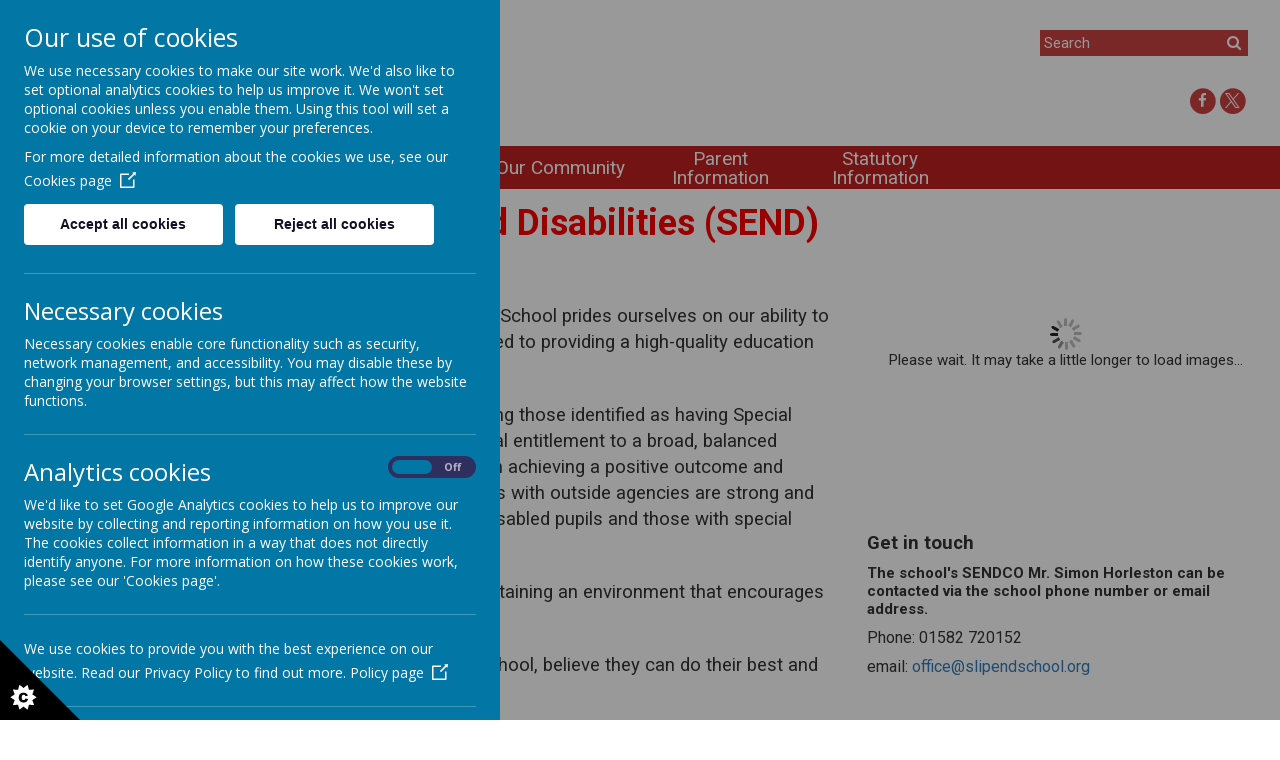

--- FILE ---
content_type: text/html; charset=utf-8
request_url: https://www.slipend.beds.sch.uk/our-school-1/send
body_size: 9174
content:
<!DOCTYPE html>
<!--[if lt IE 7]>      <html class="ie lt-ie7"> <![endif]-->
<!--[if IE 7]>         <html class="ie ie7"> <![endif]-->
<!--[if IE 8]>         <html class="ie ie8"> <![endif]-->
<!--[if IE 9]>         <html class="ie ie9"> <![endif]-->
<!--[if gt IE 9|!IE]><!--> <html> <!--<![endif]-->
<head>
    <meta charset="utf-8" />
    <meta name="viewport" content="width=device-width, initial-scale=1.0" />
    <meta http-equiv="X-UA-Compatible" content="IE=9; IE=8; IE=7; IE=EDGE" />
    <link href="https://fonts.googleapis.com/css?family=Oswald:300,400,700|Roboto:300,300i,400,400i,700,700i" rel="stylesheet">
    <link type="text/css" href="https://static.schooljotter2.com/css/fermions-payload.css?v=1704724203" rel="stylesheet" />
<link type="text/css" href="https://static.schooljotter2.com/css/bosons-payload.css?v=1686343533" rel="stylesheet" />
<link type="text/css" href="https://static.schooljotter2.com/vendor/mediaelement/mediaelementplayer.min.css?v=1686343533" rel="stylesheet" />
<link type="text/css" href="https://static.schooljotter2.com/css/sj._cmsfrontend.css?v=1686343533" rel="stylesheet" />
<link type="text/css" href="https://static.schooljotter2.com/css/sj.sitesfrontend.css?v=1686343533" rel="stylesheet" />
<link type="text/css" href="https://static.schooljotter2.com/css/print.css?v=1686343533" rel="stylesheet" media="print" /><!--[if lt IE 10]><link type="text/css" href="https://static.schooljotter2.com/css/main.css?v=1686343533" rel="stylesheet" />
<![endif]--><link type="text/css" id="theme-stylesheet" href="https://static.schooljotter2.com/themes/raspberry_red/css/core.css?v=1543485695" rel="stylesheet" />
<link type="text/css" id="theme-stylesheet" href="https://static.schooljotter2.com/themes/raspberry_red/css/calendar.css?v=1543485695" rel="stylesheet" />
<link type="text/css" id="theme-stylesheet" href="https://static.schooljotter2.com/themes/raspberry_red/css/mobile_nav_core.css?v=1543485695" rel="stylesheet" />
<link type="text/css" id="theme-stylesheet" href="https://static.schooljotter2.com/themes/raspberry_red/css/mobile_nav_layout.css?v=1543485695" rel="stylesheet" />
<link type="text/css" id="theme-stylesheet" href="https://static.schooljotter2.com/themes/raspberry_red/css/layout.css?v=1554471719" rel="stylesheet" />
<link type="text/css" id="theme-stylesheet" href="https://static.schooljotter2.com/themes/raspberry_red/css/mobile-layout.css?v=1543485695" rel="stylesheet" />
<script>var i18nLang = 'en-gb';</script><script type="text/javascript" src="https://static.schooljotter2.com/js/payloads/sun-payload.js?v=1748503802"></script>
<script type="text/javascript" src="https://static.schooljotter2.com/js/payloads/venus-payload.js?v=1732008002"></script>
<script type="text/javascript" src="https://static.schooljotter2.com/js/sj.sitesfrontend.js?v=1686343533"></script>
<!--[if lt IE 9]>
                <script src="https://static.schooljotter2.com/vendor/html5shiv/html5shiv.js?v=1686343533"></script>
                <script src="https://www.slipend.beds.sch.uk/ui/vendor/respond/respond.min.js"></script>
                <link href="https://static.schooljotter2.com/vendor/respond/respond-proxy.html" id="respond-proxy" rel="respond-proxy" />
                <link href="https://www.slipend.beds.sch.uk/ui/vendor/respond/respond.proxy.gif" id="respond-redirect" rel="respond-redirect" />
                <script src="https://www.slipend.beds.sch.uk/ui/vendor/respond/respond.proxy.js"></script><![endif]--><!--[if lt IE 10]><![endif]--><script type="text/javascript" src="https://static.schooljotter2.com/themes/raspberry_red/js/detectr.min.js?v=1543485695"></script>
<script type="text/javascript" src="https://static.schooljotter2.com/themes/raspberry_red/js/default.js?v=1543485717"></script>
<script type="text/javascript" src="https://static.schooljotter2.com/themes/raspberry_red/js/dropdown.js?v=1543485695"></script>
<script type="text/javascript" src="https://static.schooljotter2.com/themes/raspberry_red/js/jquery.slicknav.js?v=1543485695"></script>
<script type="text/javascript" src="https://static.schooljotter2.com/themes/raspberry_red/js/slideshow-built-in.js?v=1543485695"></script>
<title>Slip End Village School - SEND</title><link rel="canonical" href="https://slipendschool.org/our-school-1/send" /><meta name="google-site-verification" content="VwEFKwubHtLCEsS8oSWxNXaGCO8aVtelmXil1L6FXrM" /><meta name="custom_styles" content="[]" /><meta name="static_url" content="https://static.schooljotter2.com/" /><meta name="cdn_img_url" content="https://img.cdn.schooljotter2.com/" /></head>
<body class="sj-parent1-our-school-1 page-send app-site raspberry_red tenant-type-unknown sj sj_preview has-side-menu">
            <div class="page-wrapper wrapper">
<!--         <div class="date-box">Your new design will be uploaded in:
            <div id="counter">...</div>
            <div class="contact_text">Please contact Delivery Team on <br> 0113 3200 750 if you have any queries. </div>
            <div class="close">X</div>
        </div> -->
        <div class="page">
                <div class="header-wrapper wrapper">
            <div class="header-inner inner">
                <div class="school-details">
                    <div  class="theme-school-logo"><img src="https://img.cdn.schooljotter2.com/sampled/20051805/95/95/nocrop//" /></div>                    <div class="school-name">
                        <h1 class="theme-site-name">Slip End Village School</h1>                    </div><!-- end of school-name, -->
                </div><!-- end of school-details, -->
                <div class="right-box">
                    <div class="search">
                        <form class="form-inline" action="/pages/search" method="GET"><table><tbody><tr><td><input class="site-search" type="text" name="q" value="" placeholder="Search" speech="speech" x-webkit-speech="x-webkit-speech" onspeechchange="this.form.submit();" onwebkitspeechchange="this.form.submit();" /></td><td><button type="submit" name="" value="Search" class="btn">
                            <i  class="fa-search fa fa-fw"></i> 
                        </button></td></tr></tbody></table></form>                    </div>
                    <div class="theme-social"><a href="http://facebook.com/Slipendvs" title="Facebook" class="theme-social-icon theme-facebook" target="_blank"><span class="fa-stack fa-1x">
                    <i class="fa fa-circle fa-stack-2x sj-icon-background"></i>
                    <i class="fa fa-facebook fa-stack-1x fa-inverse sj-icon-foreground"></i>
                  </span></a><a href="http://twitter.com/slipendschool " title="Twitter" class="theme-social-icon theme-twitter" target="_blank"><span class="fa-stack fa-1x">
                    <i class="fa fa-circle fa-stack-2x sj-icon-background"></i>
                    <i class="fa fo-twitter-x fa-stack-1x fa-inverse sj-icon-foreground"></i>
                  </span></a></div>                </div><!-- end of right-box, -->
                
            </div><!--end of header-inner -->
                <div class="nav">
                    
<ul class='root dropdown'>
<li class="item1 first-item"><a href="/">Home</a></li>
<li class="item2 current-item-root parent category-page"><a href="#">Our School</a><ul>
<li class="item1"><a href="/our-school-1/vision-values-ethos">Headteacher's welcome - Ethos & Values</a></li>
<li class="item2"><a href="/our-school-1/staff-governors">School Staff</a></li>
<li class="item3"><a href="/our-school-1/contact-us">Contact Us</a></li>
<li class="item4"><a href="/our-school-1/school-improvement">School Development</a></li>
<li class="item5 parent current-item"><a href="/our-school-1/send">SEND</a><ul>
<li class="item1"><a href="/our-school-1/send/english-as-an-additional-language">EAL</a></li>
<li class="item2"><a href="/our-school-1/send/behaviour">Behaviour</a></li></ul></li>
<li class="item6 parent"><a href="/our-school-1/governors">Governors</a><ul>
<li class="item1"><a href="/our-school-1/governors/meet-the-governors">Meet the Governors</a></li></ul></li>
<li class="item7"><a href="/our-school-1/safeguarding">Safeguarding</a></li>
<li class="item8"><a href="/our-school-1/vacancies-1">Work for us</a></li></ul></li>
<li class="item3 parent category-page"><a href="#">Our Learning</a><ul>
<li class="item1 parent"><a href="/our-learning/curriculum-1">Our Curriculum</a><ul>
<li class="item1"><a href="/our-learning/curriculum-1/eyfs">EARLY YEARS</a></li>
<li class="item2"><a href="/our-learning/curriculum-1/phonics-1">PHONICS</a></li>
<li class="item3"><a href="/our-learning/curriculum-1/english">ENGLISH</a></li>
<li class="item4"><a href="/our-learning/curriculum-1/maths">MATHS</a></li>
<li class="item5"><a href="/our-learning/curriculum-1/science">SCIENCE</a></li>
<li class="item6"><a href="/our-learning/curriculum-1/art-design">ART & DESIGN</a></li>
<li class="item7"><a href="/our-learning/curriculum-1/computing">COMPUTING</a></li>
<li class="item8"><a href="/our-learning/curriculum-1/dt">DESIGN & TECHNOLOGY</a></li>
<li class="item9"><a href="/our-learning/curriculum-1/geography">GEOGRAPHY</a></li>
<li class="item10"><a href="/our-learning/curriculum-1/history">HISTORY</a></li>
<li class="item11"><a href="/our-learning/curriculum-1/languages">LANGUAGES</a></li>
<li class="item12"><a href="/our-learning/curriculum-1/music-1">MUSIC</a></li>
<li class="item13"><a href="/our-learning/curriculum-1/pshe1">PSHE</a></li>
<li class="item14"><a href="/our-learning/curriculum-1/pe">PHYSICAL EDUCATION</a></li>
<li class="item15"><a href="/our-learning/curriculum-1/re">RELIGIOUS EDUCATION</a></li></ul></li>
<li class="item2"><a href="/our-learning/british-values">British Values</a></li>
<li class="item3"><a href="/our-learning/e-safety">Internet Safety</a></li>
<li class="item4"><a href="/our-learning/enrichment">Enrichment</a></li></ul></li>
<li class="item4 parent category-page"><a href="#">Our Community</a><ul>
<li class="item1"><a href="/our-community/fosels-friends-of-slip-end-school-pta">Parent Teacher Association - Friends of Slip End</a></li>
<li class="item2"><a href="/our-community/school-council">Community Champions</a></li></ul></li>
<li class="item5 parent category-page"><a href="#">Parent Information</a><ul>
<li class="item1"><a href="/parents/newsletters">News</a></li>
<li class="item2 parent"><a href="/parents/attendance">Attendance</a><ul>
<li class="item1"><a href="/parents/attendance/remote-learning">Remote Learning</a></li></ul></li>
<li class="item3"><a href="/parents/presentations-and-workshops">Presentations and Workshops</a></li>
<li class="item4"><a href="/parents/school-calendar">School Calendar</a></li>
<li class="item5"><a href="/parents/home-learning">Supporting Learning at Home</a></li>
<li class="item6"><a href="/parents/uniform">Uniform</a></li>
<li class="item7"><a href="/parents/school-day">School Day</a></li>
<li class="item8"><a href="/parents/school-dinners">School Menu</a></li>
<li class="item9"><a href="/parents/wraparound">Wraparound Provision</a></li></ul></li>
<li class="item6 parent last-item"><a href="/statutory-information-1">Statutory Information</a><ul>
<li class="item1"><a href="/statutory-information-1/policies-and-procedures">Policies and Procedures</a></li></ul></li></ul>
                    <div class="cleaner"></div>
                </div><!-- end of nav, -->
            <div class="slideshow-wrapper">
                <div id="theme-slideshow"><div id="theme-slideshow-images"><img src="https://img.cdn.schooljotter2.com/sampled/20050572/1600/0/nocrop//" /><img src="https://img.cdn.schooljotter2.com/sampled/20050573/1600/0/nocrop//" /><img src="https://img.cdn.schooljotter2.com/sampled/20050574/1600/0/nocrop//" /><img src="https://img.cdn.schooljotter2.com/sampled/20050575/1600/0/nocrop//" /></div></div>                <!-- <img class="wave" src="/img/wave.png"/> -->
                <div class="wave"></div>
            </div><!-- end of slideshow-wrapper, -->
        </div><!--end of header-wrapper -->
        <div class="content-wrapper wrapper">
            <div class="nav_mobile"></div>
            <div class="nav_hidden">
                
<ul class='root standard'>
<li class="item1 first"><a href="/">Home</a></li>
<li class="item2 current-item-root parent category-page"><a href="#">Our School</a><ul>
<li class="item1 first"><a href="/our-school-1/vision-values-ethos">Headteacher's welcome - Ethos & Values</a></li>
<li class="item2"><a href="/our-school-1/staff-governors">School Staff</a></li>
<li class="item3"><a href="/our-school-1/contact-us">Contact Us</a></li>
<li class="item4"><a href="/our-school-1/school-improvement">School Development</a></li>
<li class="item5 parent current"><a href="/our-school-1/send">SEND</a><ul>
<li class="item1 first"><a href="/our-school-1/send/english-as-an-additional-language">EAL</a></li>
<li class="item2 last"><a href="/our-school-1/send/behaviour">Behaviour</a></li></ul></li>
<li class="item6 parent"><a href="/our-school-1/governors">Governors</a><ul>
<li class="item1 first last"><a href="/our-school-1/governors/meet-the-governors">Meet the Governors</a></li></ul></li>
<li class="item7"><a href="/our-school-1/safeguarding">Safeguarding</a></li>
<li class="item8 last"><a href="/our-school-1/vacancies-1">Work for us</a></li></ul></li>
<li class="item3 parent category-page"><a href="#">Our Learning</a><ul>
<li class="item1 parent first"><a href="/our-learning/curriculum-1">Our Curriculum</a><ul>
<li class="item1 first"><a href="/our-learning/curriculum-1/eyfs">EARLY YEARS</a></li>
<li class="item2"><a href="/our-learning/curriculum-1/phonics-1">PHONICS</a></li>
<li class="item3"><a href="/our-learning/curriculum-1/english">ENGLISH</a></li>
<li class="item4"><a href="/our-learning/curriculum-1/maths">MATHS</a></li>
<li class="item5"><a href="/our-learning/curriculum-1/science">SCIENCE</a></li>
<li class="item6"><a href="/our-learning/curriculum-1/art-design">ART & DESIGN</a></li>
<li class="item7"><a href="/our-learning/curriculum-1/computing">COMPUTING</a></li>
<li class="item8"><a href="/our-learning/curriculum-1/dt">DESIGN & TECHNOLOGY</a></li>
<li class="item9"><a href="/our-learning/curriculum-1/geography">GEOGRAPHY</a></li>
<li class="item10"><a href="/our-learning/curriculum-1/history">HISTORY</a></li>
<li class="item11"><a href="/our-learning/curriculum-1/languages">LANGUAGES</a></li>
<li class="item12"><a href="/our-learning/curriculum-1/music-1">MUSIC</a></li>
<li class="item13"><a href="/our-learning/curriculum-1/pshe1">PSHE</a></li>
<li class="item14"><a href="/our-learning/curriculum-1/pe">PHYSICAL EDUCATION</a></li>
<li class="item15 last"><a href="/our-learning/curriculum-1/re">RELIGIOUS EDUCATION</a></li></ul></li>
<li class="item2"><a href="/our-learning/british-values">British Values</a></li>
<li class="item3"><a href="/our-learning/e-safety">Internet Safety</a></li>
<li class="item4 last"><a href="/our-learning/enrichment">Enrichment</a></li></ul></li>
<li class="item4 parent category-page"><a href="#">Our Community</a><ul>
<li class="item1 first"><a href="/our-community/fosels-friends-of-slip-end-school-pta">Parent Teacher Association - Friends of Slip End</a></li>
<li class="item2 last"><a href="/our-community/school-council">Community Champions</a></li></ul></li>
<li class="item5 parent category-page"><a href="#">Parent Information</a><ul>
<li class="item1 first"><a href="/parents/newsletters">News</a></li>
<li class="item2 parent"><a href="/parents/attendance">Attendance</a><ul>
<li class="item1 first last"><a href="/parents/attendance/remote-learning">Remote Learning</a></li></ul></li>
<li class="item3"><a href="/parents/presentations-and-workshops">Presentations and Workshops</a></li>
<li class="item4"><a href="/parents/school-calendar">School Calendar</a></li>
<li class="item5"><a href="/parents/home-learning">Supporting Learning at Home</a></li>
<li class="item6"><a href="/parents/uniform">Uniform</a></li>
<li class="item7"><a href="/parents/school-day">School Day</a></li>
<li class="item8"><a href="/parents/school-dinners">School Menu</a></li>
<li class="item9 last"><a href="/parents/wraparound">Wraparound Provision</a></li></ul></li>
<li class="item6 parent last"><a href="/statutory-information-1">Statutory Information</a><ul>
<li class="item1 first last"><a href="/statutory-information-1/policies-and-procedures">Policies and Procedures</a></li></ul></li></ul>
            </div>
            <div class="content-inner inner">
                
                
                <div class="content">
                    <div id="sj-outer-row-id-1" class="bs3-clearfix sj-outer-row sj-outer-row-1 sj-outer-row-odd"><div class="bs3-clearfix sj-content-row sj-content-row-1 sj-content-row-odd"><div class="column column-1col">
<div id="element_137357931" class="element element-text" >
<h2><span style="color: #ff0000;">Special Educational Needs and Disabilities (SEND)</span></h2></div>
</div></div>
</div>
<div id="sj-outer-row-id-2" class="bs3-clearfix sj-outer-row sj-outer-row-2 sj-outer-row-even"><div class="bs3-clearfix sj-content-row sj-content-row-2 sj-content-row-even"><div class="column column-left2col-1">
<div id="element_137357932" class="element element-text" >
<div class="x_elementToProof">
<div class="x_elementToProof"><span style="font-size: 14pt;">Inclusivity is at the heart of our Federation.&nbsp;Slip End Village&nbsp;School prides ourselves on our ability to welcome all children, irrespective of need and are committed to providing a high-quality education for all.&nbsp;</span></div>
<div class="x_elementToProof">&nbsp;</div>
<div class="x_elementToProof"><span style="font-size: 14pt;">We believe that every child who attends our school, including those identified as having Special Educational Needs and/or Disabilities (SEND) have an equal entitlement to a broad, balanced curriculum. We are passionate about supporting all pupils in achieving a positive outcome and developing life skills for a positive future.&nbsp; The school&rsquo;s links with outside agencies are strong and ensure that support is sought when necessary to enable disabled pupils and those with special educational needs to access the learning that takes place.</span></div>
<div class="x_elementToProof">&nbsp;</div>
<div class="x_elementToProof"><span style="font-size: 14pt;">We set high expectations which support pupils, whilst&nbsp;maintaining an environment that encourages growth, resilience, and a love for learning.</span></div>
<div class="x_elementToProof">&nbsp;</div>
<div class="x_elementToProof"><span style="font-size: 14pt;">We want all children to have a sense of belonging in our school, believe they can do their best and achieve their full potential.</span></div>
<div class="x_elementToProof"><span style="font-size: 14pt;"><strong></strong></span></div>
<div class="x_elementToProof"><span style="font-size: 14pt;"><strong>Belong. Believe. Achieve.</strong></span></div>
</div></div>
<div id="element_137357936" class="element element-text" >
<table>
<tbody>
<tr>
<td>
<p><span style="font-size: 14pt;"><strong>Key SEND Documents</strong></span></p>
<ul>
<li><a href="/downloadfile/21196387" target="_blank" title="SEND information report - 2025-26" data-link-file-name="SEND information report 2025-2026.pdf" data-element-type="link" rel="noopener">SEND information report - 2025-2026</a></li>
<li><a href="/downloadfile/21040518" target="_blank" title="SEND Policy" data-link-file-name="SEND.pdf" data-element-type="link" rel="noopener">SEND Policy</a></li>
<li><a href="/downloadfile/21196511" title="Accessibility Strategy" data-link-file-name="accessibility-strategy.pdf" data-element-type="link">Accessibility Strategy</a></li>
</ul>
</td>
<td>
<p><span style="font-size: 14pt;"><strong>Central Bedfordshire SEND links</strong></span></p>
<ul>
<li><span style="font-size: 12pt;"><a href="https://localoffer.centralbedfordshire.gov.uk/kb5/centralbedfordshire/directory/home.page" target="_blank" title="Local Offer" data-link-file-name="Local Offer" data-element-type="link" rel="noopener">Local Offer</a></span></li>
<li><span style="font-size: 12pt;"><a href="https://localoffer.centralbedfordshire.gov.uk/kb5/centralbedfordshire/directory/advice.page?id=9xy8xRPo_f8" target="_blank" title="The Graduated Approach: A Guide for Parents and Carers" data-link-file-name="" data-element-type="link" rel="noopener">The Graduated Approach: A Guide for Parents and Carers</a></span></li>
<li><span style="font-size: 12pt;"><a href="https://www.snappcf.org.uk/" target="_blank" title="SNAP Parent Carer Forum" data-link-file-name="" data-element-type="link" rel="noopener">SNAP Parent Carer Forum</a></span></li>
<li><span style="font-size: 12pt;"><a href="https://cbsendiass.org/" target="_blank" title="SEND Inoformation, Advice and Support Service" data-link-file-name="" data-element-type="link" rel="noopener">SEND Information, Advice and Support Service</a></span></li>
</ul>
</td>
</tr>
</tbody>
</table></div>
</div><div class="column column-left2col-2">
<div id="element_137357934" class="element element-slideshow" >
<div class="sj_element_slideshow "><div class="sj-block-center" style="position: relative; max-width:100%; height:0; padding-bottom:50%;"><div  id="sj_element_slideshow_137357934" class="cycle" style="position: absolute; width: 100%; height: 100%;"><div style='position: absolute; top: 0; left: 0;'><img class="lazy" style="width: auto; height: auto; max-width: 100%; max-height: 100%;" data-outline="" data-host="https://img.cdn.schooljotter2.com/sampled/" data-width="100" data-height="50" data-id="20523363" data-original="https://img.cdn.schooljotter2.com/sampled/20523363/1200/600" /></div>
<div style='position: absolute; top: 0; left: 0;'><img class="lazy" style="width: auto; height: auto; max-width: 100%; max-height: 100%;" data-outline="" data-host="https://img.cdn.schooljotter2.com/sampled/" data-width="100" data-height="50" data-id="20523364" data-original="https://img.cdn.schooljotter2.com/sampled/20523364/1200/600" /></div>
<div style='position: absolute; top: 0; left: 0;'><img class="lazy" style="width: auto; height: auto; max-width: 100%; max-height: 100%;" data-outline="" data-host="https://img.cdn.schooljotter2.com/sampled/" data-width="100" data-height="50" data-id="20523365" data-original="https://img.cdn.schooljotter2.com/sampled/20523365/1200/600" /></div>
</div></div><script>SJ.CMSFrontend.Elements.cycle_old("sj_element_slideshow_137357934","fade","3");</script></div></div>
<div id="element_137357935" class="element element-text" >
<p><span style="font-size: 8pt;"><b></b></span></p>
<p><span style="font-size: 14pt;"><b>Get in touch</b></span></p>
<p><span><strong>The school's SENDCO Mr.&nbsp;Simon Horleston can be contacted via the school phone number or email address.</strong></span></p>
<p><span style="font-size: 12pt;">Phone: 01582 720152</span></p>
<p><span style="font-size: 12pt;">email:&nbsp;<a href="mailto:office@slipendschool.org">office@slipendschool.org</a></span></p></div>
</div></div>
</div>
<div id="sj-outer-row-id-3" class="bs3-clearfix sj-outer-row sj-outer-row-3 sj-outer-row-odd"><div class="bs3-clearfix sj-content-row sj-content-row-3 sj-content-row-odd"><div class="column column-1col">
<div id="element_137357933" class="element element-text" >
<p><span style="font-size: 24pt; color: #ff0000;"><strong>The four broad areas of need</strong></span></p></div>
<div id="element_137357937" class="element element-text" >
<p><span>Children and young people will have different types of SEND. The type of support they might need will depend on their main area of need. These are generally talked about as four broad areas of need which are described in more detail in the&nbsp;</span><a href="https://assets.publishing.service.gov.uk/media/5a7dcb85ed915d2ac884d995/SEND_Code_of_Practice_January_2015.pdf">SEND Code of Practice 2015</a></p></div>
<div id="element_137357938" class="element element-text" >
<table>
<tbody>
<tr>
<td>
<h4><strong>Communication and Interaction</strong></h4>
<p>How children communicate, understand, and play with others around them. This will also include children with speech, language, and communication needs.</p>
<ul>
<li><a href="https://www.autismbedfordshire.net/" target="_blank" title="Autism Bedfordshire" data-link-file-name="" data-element-type="link" rel="noopener">Autism Bedfordshire</a></li>
<li><a href="https://familiesunitednetwork.org.uk/" target="_blank" title="Families United Network" data-link-file-name="" data-element-type="link" rel="noopener">Families United Network</a></li>
<li><a href="https://www.youtube.com/watch?v=7ZmArof-vgg&amp;t=9s" target="_blank" title="Introduction to Speech, Language and Communication Needs (YouTube video)" data-link-file-name="" data-element-type="link" rel="noopener">Introduction to Speech, Language and Communication Needs (YouTube video)</a></li>
<li><a href="https://childspeechbedfordshire.nhs.uk/" target="_blank" title="Speech and Language Therapy" data-link-file-name="" data-element-type="link" rel="noopener">Speech and Language Therapy</a></li>
</ul>
</td>
<td>
<h4><b>Social, Emotional and Mental Health</b></h4>
<p>Factors which impact a child&rsquo;s overall wellbeing, such as: emotions, social interactions, and relationships with others&nbsp;which may result in behaviours of concern</p>
<ul>
<li><a href="https://chums.uk.com/" target="_blank" title="CHUMS - Mental Health and Well Being Service" data-link-file-name="" data-element-type="link" rel="noopener">CHUMS - Mental Health and Well Being Service</a></li>
<li><a href="https://www.youngminds.org.uk/young-person/your-guide-to-support/guide-to-camhs/" target="_blank" title="Young Minds" data-link-file-name="" data-element-type="link" rel="noopener">Young Minds</a></li>
<li><a href="https://luminova.app/" target="_blank" title="Luminova - Digital therapy for childhood anxiety" data-link-file-name="" data-element-type="link" rel="noopener">Luminova - Digital therapy for childhood anxiety</a></li>
<li><a href="https://www.elft.nhs.uk/services/camhs-south-bedfordshire-and-luton" target="_blank" title="CAMHS" data-link-file-name="" data-element-type="link" rel="noopener">CAMHS</a></li>
</ul>
</td>
</tr>
<tr>
<td>
<h4><b>Cognition and Learning</b></h4>
<p>This includes difficulty with learning or remembering basic skills. They may have difficulty with literacy or numeracy or learn at a slower pace than others.</p>
<ul>
<li><a href="https://www.bdadyslexia.org.uk/dyslexia" target="_blank" title="Dyslexia information" data-link-file-name="" data-element-type="link" rel="noopener">Dyslexia information</a></li>
<li><a href="https://www.southbedsda.org.uk/" target="_blank" title="South Bedfordshire Dyslexia Association" data-element-type="link" rel="noopener">Helen Arkell Dyslexia Charity</a></li>
<li><a href="https://www.southbedsda.org.uk/" target="_blank" title="South Bedfordshire Dyslexia Association" data-element-type="link" rel="noopener">South Bedfordshire Dyslexia Association</a></li>
<li><a href="https://www.nessy.com/en-gb" target="_blank" title="Nessy - Literacy support website (including dyslexia screening tool)" data-element-type="link" rel="noopener">Nessy - Literacy support website (including dyslexia screening tool)</a></li>
<li><a href="https://www.bdadyslexia.org.uk/dyscalculia" target="_blank" title="Dyscalculia information" data-link-file-name="" data-element-type="link" rel="noopener">Dyscalculia information</a></li>
</ul>
</td>
<td>
<h4><strong>Sensory and/or Physical Needs</strong></h4>
<p>This includes vision, hearing or multisensory impairments, physical disabilities, or sensitivities to aspects of the environment.</p>
<ul>
<li><a href="https://www.sensory-people.co.uk/" target="_blank" title="Sensory People" data-link-file-name="" data-element-type="link" rel="noopener">Sensory People</a></li>
<li><a href="https://www.ndcs.org.uk/" target="_blank" title="National Deaf Children's Society" data-link-file-name="" data-element-type="link" rel="noopener">National Deaf Children's Society</a></li>
<li><a href="https://www.rsbc.org.uk/?utm_medium=paidsearch&amp;utm_source=google&amp;utm_campaign=&amp;utm_term=&amp;utm_content=&amp;gad_source=1&amp;gclid=Cj0KCQjwsuSzBhCLARIsAIcdLm6CyiQf-Zw5Kfb-snW3ZWej5yM8Mid8QxS4kHmeQngUD46oq3LVbgMaAq2VEALw_wcB" target="_blank" title="Royal Society for Blind Children" data-link-file-name="" data-element-type="link" rel="noopener">Royal Society for Blind Children</a></li>
<li><a href="https://www.victa.org.uk/" target="_blank" title="Victa - Empowering blind children and young adults" data-link-file-name="" data-element-type="link" rel="noopener">Victa - Empowering blind children and young adults</a></li>
<li><a href="https://www.tourettes-action.org.uk/" target="_blank" title="Tourettes Action" data-link-file-name="" data-element-type="link" rel="noopener">Tourettes Action</a></li>
</ul>
</td>
</tr>
</tbody>
</table></div>
<div id="element_137357939" class="element element-text" >
<table>
<tbody>
<tr>
<td><a href="https://childspeechbedfordshire.nhs.uk/" title="https://childspeechbedfordshire.nhs.uk/" data-element-type="link" target="_blank" data-link-file-name="https://childspeechbedfordshire.nhs.uk/" rel="noopener"><img alt="" class="rendered" src="https://img.cdn.schooljotter2.com/sampled/20657163/721/691/nocrop//?ref=1727168208879" width="168" height="161" style="display: block; margin-left: auto; margin-right: auto;" /></a></td>
<td style="text-align: center;"><a href="https://chums.uk.com/" target="_blank" title="https://chums.uk.com/" data-element-type="link" rel="noopener"><img alt="" class="rendered" src="https://img.cdn.schooljotter2.com/sampled/20657160/466/634/nocrop//?ref=1727168293307" width="130" height="177" /></a></td>
<td><a href="https://familiesunitednetwork.org.uk/" target="_blank" title="https://familiesunitednetwork.org.uk/" data-element-type="link" rel="noopener"><img alt="" class="rendered" src="https://img.cdn.schooljotter2.com/sampled/20657161/170/125/nocrop//?ref=1727168325978" width="234" height="172" style="display: block; margin-left: auto; margin-right: auto;" /></a></td>
<td><a href="https://www.autismbedfordshire.net/" target="_blank" title="https://www.autismbedfordshire.net/" data-element-type="link" rel="noopener"><img alt="" class="rendered" src="https://img.cdn.schooljotter2.com/sampled/20657162/300/113/nocrop//?ref=1727168366226" width="215.5" height="81.1562" style="display: block; margin-left: auto; margin-right: auto;" /></a></td>
<td><a href="https://www.elft.nhs.uk/services/camhs-south-bedfordshire-and-luton" target="_blank" title="https://www.elft.nhs.uk/services/camhs-south-bedfordshire-and-luton" data-element-type="link" rel="noopener"><img src="https://img.cdn.schooljotter2.com/sampled/20657222/400/266/nocrop//" alt="" class="rendered" width="215.5" height="143.297" style="display: block; margin-left: auto; margin-right: auto;" /></a></td>
<td><a href="https://luminova.app/" target="_blank" title="https://luminova.app/" data-element-type="link" rel="noopener"><img alt="" class="rendered" src="https://img.cdn.schooljotter2.com/sampled/20657158/275/183/nocrop//?ref=1727168387695" width="215.5" height="143.391" style="display: block; margin-left: auto; margin-right: auto;" /></a></td>
</tr>
</tbody>
</table>
<table>
<tbody>
<tr>
<td><a href="https://www.youngminds.org.uk/" target="_blank" title="https://www.youngminds.org.uk/" data-element-type="link" rel="noopener"><img alt="" class="rendered" src="https://img.cdn.schooljotter2.com/sampled/20657159/314/68/nocrop//?ref=1727168425312" width="271" height="59" style="display: block; margin-left: auto; margin-right: auto;" /></a></td>
<td><a href="https://www.snappcf.org.uk/" target="_blank" title="https://www.snappcf.org.uk/" data-element-type="link" rel="noopener"><img alt="" class="rendered" src="https://img.cdn.schooljotter2.com/sampled/20657156/975/160/nocrop//?ref=1727168458961" width="265" height="44" style="display: block; margin-left: auto; margin-right: auto;" /></a></td>
<td style="text-align: center;"><a href="https://cbsendiass.org/" target="_blank" title="https://cbsendiass.org/" data-element-type="link" rel="noopener"><img alt="" class="rendered" src="https://img.cdn.schooljotter2.com/sampled/20657209/475/139/nocrop//?ref=1727168588966" width="243" height="71" /></a></td>
</tr>
</tbody>
</table></div>
<div id="element_137357940" class="element element-text" >
<p style="text-align: center;"><span style="font-size: 36pt;"><strong>Belong |&nbsp;Believe |&nbsp;Achieve</strong></span><img src="https://img.cdn.schooljotter2.com/sampled/20881852/1920/154/nocrop//" alt="" width="1918" height="154" class="rendered" /></p></div>
</div></div>
</div>
<div id="sj-outer-row-id-4" class="bs3-clearfix sj-outer-row sj-outer-row-4 sj-outer-row-even"><div class="bs3-clearfix sj-content-row sj-content-row-4 sj-content-row-even"><div class="column column-2col-1">
</div><div class="column column-2col-2">
</div></div>
</div>
<div id="sj-outer-row-id-5" class="bs3-clearfix sj-outer-row sj-outer-row-5 sj-outer-row-odd"><div class="bs3-clearfix sj-content-row sj-content-row-5 sj-content-row-odd"><div class="column column-2col-1">
</div><div class="column column-2col-2">
</div></div>
</div>
                </div><!-- end of content -->
            </div><!--end of content-inner -->
        </div><!--end of content-wrapper -->
        <div class="footer-wrapper wrapper">
            <div class="footer-inner inner">
                <div class="school-address with-dividers">
                    <p class="theme-address"><i  class="fa-map-marker fa fa-fw"></i> Rossway, Luton, Bedfordshire. LU1 4DD</p>                    <p class="theme-telephone"><i  class="fa-phone fa fa-fw"></i> 01582 720152</p>                    <p class="theme-email"><i  class="fa-envelope fa fa-fw"></i> office@slipendschool.org</p>                </div><!-- end of school-address, with-dividers, -->
            </div><!--end of footer-inner -->
            <div class="copyright">
                <span class="theme-copyright">&copy; 2026 Slip End Village School</span>.<br><span class="theme-created-by"> Our <a href="https://www.schooljotter.com/school-websites/" target="_blank" rel="nofollow">school website</a> is created using <a href="https://www.schooljotter.com/" target="_blank" rel="nofollow">School Jotter</a>, a <a href="https://www.webanywhere.co.uk" rel="nofollow" target="_blank">Webanywhere</a> product.&nbsp;[<a href="https://slipend.home.schooljotter2.com">Administer Site</a>]</span><script type="text/javascript">

    var disableStr = 'ga-disable-';
    if(typeof $.cookie('analitics_enabled')==='undefined' || $.cookie('analitics_enabled')!=='1')
    {
        window[disableStr] = true;
    }
</script>


<section id="ccc" style="z-index: 9999;" slider-optin="" dark="" slideout="" left="" close-button="" custom-branding="">
    <div id="ccc-overlay"></div>

    <button id="ccc-icon" aria-controls="ccc-module" accesskey="c">
        <svg xmlns="http://www.w3.org/2000/svg" x="0px" y="0px" viewBox="0 0 72.5 72.5" enable-background="new 0 0 72.5 72.5" xml:space="preserve">
                <title>Cookie Control Icon</title>
            <g id="triangle">
                <path d="M0,0l72.5,72.5H0V0z"></path>
            </g>
            <g id="star">
                <path d="M33.2,51.9l-3.9-2.6l1.6-4.4l-4.7,0.2L25,40.6l-3.7,2.9l-3.7-2.9l-1.2,4.5l-4.7-0.2l1.6,4.4l-3.9,2.6l3.9,2.6l-1.6,4.4l4.7-0.2l1.2,4.5l3.7-2.9l3.7,2.9l1.2-4.5l4.7,0.2l-1.6-4.4L33.2,51.9z M24.6,55.3c-0.3,0.4-0.8,0.8-1.3,1s-1.1,0.3-1.9,0.3c-0.9,0-1.7-0.1-2.3-0.4s-1.1-0.7-1.5-1.4c-0.4-0.7-0.6-1.6-0.6-2.6c0-1.4,0.4-2.5,1.1-3.3c0.8-0.8,1.8-1.1,3.2-1.1c1.1,0,1.9,0.2,2.6,0.7s1.1,1.1,1.4,2L23,50.9c-0.1-0.3-0.2-0.5-0.3-0.6c-0.1-0.2-0.3-0.4-0.5-0.5s-0.5-0.2-0.7-0.2c-0.6,0-1.1,0.2-1.4,0.7c-0.2,0.4-0.4,0.9-0.4,1.7c0,1,0.1,1.6,0.4,2c0.3,0.4,0.7,0.5,1.2,0.5c0.5,0,0.9-0.1,1.2-0.4s0.4-0.7,0.6-1.2l2.3,0.7C25.2,54.3,25,54.8,24.6,55.3z">

                </path>
            </g>
            </svg>
    </button>

    <div id="ccc-module" role="region">
        <div id="ccc-content">

            <div id="cc-panel" class="ccc-panel ccc-panel-1 visible">
                <h2 id="ccc-title">Our use of cookies</h2>
                <p id="ccc-intro">
                    We use necessary cookies to make our site work. We'd also like to set optional analytics cookies to help us improve it.
                    We won't set optional cookies unless you enable them. Using this tool will set a cookie on your device to remember your preferences.
                </p>
                <div id="ccc-statement">
                    <p>
                        For more detailed information about the cookies we use, see our
                        <a target="_blank" rel="noopener" href="/pages/cookies_policy" class="ccc-link ccc-tabbable">
                            Cookies page<span class="ccc-svg-element">
                                    <svg xmlns="http://www.w3.org/2000/svg" version="1.1" data-icon="external-link" viewBox="0 0 32 40" x="0px" y="0px">
                                        <title>Cookie Control Link Icon</title>
                                        <path d="M32 0l-8 1 2.438 2.438-9.5 9.5-1.063 1.063 2.125 2.125 1.063-1.063 9.5-9.5 2.438 2.438 1-8zm-30 3c-.483 0-1.047.172-1.438.563-.391.391-.563.954-.563 1.438v25c0 .483.172 1.047.563 1.438.391.391.954.563 1.438.563h25c.483 0 1.047-.172 1.438-.563.391-.391.563-.954.563-1.438v-15h-3v14h-23v-23h15v-3h-16z"></path>
                                    </svg>
                                </span>
                        </a>
                    </p>
                </div>
                <div id="ccc-button-holder">
                    <button id="ccc-recommended-settings" class="ccc-notify-button ccc-button-solid ccc-tabbable">
                        Accept all cookies
                    </button>
                    <button id="ccc-reject-settings" class="ccc-notify-button ccc-link ccc-tabbable">
                        Reject all cookies
                    </button>
                </div>
                <hr>
                <h3 id="ccc-necessary-title">Necessary cookies</h3>
                <p id="ccc-necessary-description">
                    Necessary cookies enable core functionality such as security, network management, and accessibility. You may disable these by changing your browser settings,
                    but this may affect how the website functions.
                </p>
                <hr>
                <div id="ccc-optional-categories">
                    <div data-index="0" class="optional-cookie">
                        <h3 class="optional-cookie-header">Analytics cookies</h3>
                        <div class="checkbox-toggle ccc-tabbable">
                            <label for="analytics_cookies" class="checkbox-toggle-label">
                                <span class="invisible" for="analytics_cookies">Analytics cookies toggle</span>
                                <input class="checkbox-toggle-input" type="checkbox" id="analytics_cookies">
                                <span class="checkbox-toggle-on">On</span>
                                <span class="checkbox-toggle-off">Off</span>
                                <span class="checkbox-toggle-toggle" data-index="0"></span>
                            </label>
                        </div>
                        <p>
                            We'd like to set Google Analytics cookies to help us to improve our website by collecting and reporting information on how you use it.
                            The cookies collect information in a way that does not directly identify anyone. For more information on how these cookies work,
                            please see our 'Cookies page'.
                        </p>
                        <div class="ccc-alert"></div>
                        <hr>
                                                <div id="ccc-statement">
                            <p>
                                We use cookies to provide you with the best experience on our website. Read our Privacy Policy to find out more.
                                <a target="_blank" rel="noopener" href="/pages/privacy_policy" class="ccc-link ccc-tabbable">
                                    Policy page<span class="ccc-svg-element">
                                    <svg xmlns="http://www.w3.org/2000/svg" version="1.1" data-icon="external-link" viewBox="0 0 32 40" x="0px" y="0px">
                                        <title>Cookie Control Link Icon</title>
                                        <path d="M32 0l-8 1 2.438 2.438-9.5 9.5-1.063 1.063 2.125 2.125 1.063-1.063 9.5-9.5 2.438 2.438 1-8zm-30 3c-.483 0-1.047.172-1.438.563-.391.391-.563.954-.563 1.438v25c0 .483.172 1.047.563 1.438.391.391.954.563 1.438.563h25c.483 0 1.047-.172 1.438-.563.391-.391.563-.954.563-1.438v-15h-3v14h-23v-23h15v-3h-16z"></path>
                                    </svg>
                                </span>
                                </a>
                            </p>
                        </div>
                        <hr>
                                            </div>
                </div>
                <div id="ccc-end">
                    <div>
                        <button id="ccc-dismiss-button" class="ccc-notify-button ccc-button-solid ccc-tabbable">Save and close</button>
                    </div>
                </div>
                <div id="ccc-info" class="ccc-info"></div>
            </div>
        </div>
    </div>
</section>

                <script>
                    (function() {
                        var ws = document.createElement("script"); ws.type = "text/javascript"; ws.async = true;
                        ws.src = "https://stats.sites.schooljotter2.com/16788/455770/hits.js?v="+Math.random();
                        var s = document.getElementsByTagName("script")[0]; s.parentNode.insertBefore(ws, s);
                    })();
                </script>
                        </div>
        </div><!--end of footer-wrapper -->
                </div> <!-- end of page -->
    </div> <!-- end of page-wrapper -->
    <!-- Kamil W -->
</body>
</html>

--- FILE ---
content_type: text/css
request_url: https://static.schooljotter2.com/themes/raspberry_red/css/core.css?v=1543485695
body_size: 3329
content:
html,
body {
    height: 100%;
    margin: 0;
}

body {
    background: none;
    background-size: auto;
    position: static !important;
    line-height: 1.4;
    -ms-overflow-style: scrollbar;
}

div {
    box-sizing: border-box;
}

.wrapper {
    width: 100%;
    position: relative;
}

.inner {
    margin: 0 auto;
    position: relative;
    max-width: 1330px;
}

.ie8 .inner {
    max-width: 1330px;
}

.cleaner {
    clear: both;
    float: none !important;
}

.page {
    max-width: none;
    min-width: 0;
}

.school-details {
    padding: 15px;
}

.bar-wrapper {
    clear: both;
}

.page .bar {
    padding: 5px 15px;
    position: relative;
}

.page .bar:after {
    content: "";
    display: table;
    clear: both;
}

.page .bar > div {
    float: left;
}

.page .bar .school-address {
    width: 100%;
}

.page .bar.address-social-bar .school-address {
    width: 65%;
}

.page .bar.address-social-bar .theme-social {
    width: 35%;
    text-align: right;
}

.box-container > div {
    display: block;
}

.full-width {
    width: 100% !important;
    max-width: none !important;
}

.has-side-menu .content {
    width: 70%;
    float: left;
}

/* COLUMNS */

.has-side-menu .column-1col,
.column-1col {
    width: 100%;
}

.has-side-menu .column-2col-1,
.column-2col-1 {
    width: 50%;
}

.has-side-menu .column-2col-2,
.column-2col-2 {
    width: 50%;
}

.has-side-menu .column-left2col-1,
.column-left2col-1 {
    width: 66.6%;
}

.has-side-menu .column-left2col-2,
.column-left2col-2 {
    width: 33.4%;
}

.has-side-menu .column-right2col-1,
.column-right2col-1 {
    width: 33.4%;
}

.has-side-menu .column-right2col-2,
.column-right2col-2 {
    width: 66.6%;
}

.has-side-menu .column-3col-1,
.column-3col-1 {
    width: 33.4%;
}

.has-side-menu .column-3col-2,
.column-3col-2 {
    width: 33.3%;
}

.has-side-menu .column-3col-3,
.column-3col-3 {
    width: 33.3%;
}

.has-side-menu .column,
.column {
    float: left;
    margin: 0;
    padding: 15px;
}
/* END OF COLUMNS */

.page img {
    max-width: 100%;
    height: auto;
}

.nav_hidden,
.nav_mobile,
.copyright br {
    display: none;
}

.school-address {
    padding: 15px 0;
}

.school-address.with-dividers p {
    position: relative;
    padding: 0 5px;
}

.school-address.with-dividers p:after {
    content: "|";
    position: absolute;
    left: -5px;
}

.school-address.with-dividers p.theme-address {
    padding-left: 0;
}

.school-address.with-dividers p.theme-address:after {
    display: none;
}

.school-address.with-prefixes p.theme-telephone:before {
    content: "Tel: ";
}

.school-address.with-prefixes p.theme-fax:before {
    content: "Fax: ";
}

.school-address.with-prefixes p.theme-email:before {
    content: "Email: ";
}

.school-address.with-prefixes p.theme-headteacher:before {
    content: "Headteacher: ";
}

.school-address p {
    display: inline-block;
    vertical-align: top;
    margin: 0 5px 0 0;
}

.school-address p a {
    color: inherit;
}

.school-address.listed p {
    display: block;
}

.theme-site-name,
.theme-strap-line {
    margin: 0;
    padding: 0;
}

.theme-school-logo,
.school-name {
    display: inline-block;
    vertical-align: middle;
}
/* SLIDESHOW */

#theme-slideshow {
    clear: both;
    position: relative;
    overflow: hidden;
    width: 100%;
}

#theme-slideshow img {
    width: 100%;
    height: auto;
    position: absolute;
    top: 0;
    left: 0;
}

#theme-slideshow-captions {
    position: absolute;
    bottom: 1%;
    left: 1%;
    padding: 10px;
    font-size: 50px;
    color: #ffffff;
    font-weight: bold;
    width: 98%;
    line-height: normal;
    text-align: left;
    text-shadow: 1px 1px 8px rgba(0, 0, 0, 0.58);
}

.theme-slideshow-caption {
    position: absolute;
    bottom: 0;
}
/* END OF SLIDESHOW */

.boxes {
    margin: 10px;
}

.boxes .theme-google-translate {
    float: left;
}

.boxes .search {
    float: right;
}

select.goog-te-combo::-ms-expand {
    display: none;
}

.goog-te-gadget .goog-te-combo {
    margin: 4px 0;
    padding: 5px 5px;
    width: 185px;
    border: 1px solid #d6d6d6;
    -webkit-border-radius: 5px;
    -moz-border-radius: 5px;
    border-radius: 5px;
    -moz-appearance: none;
    -webkit-appearance: none;
    background: #ffffff url(/img/bespoke/raspberry_red/arrow_img.png) 160px center no-repeat;
}

.search .site-search,
.page-Generated-search input {
    background: white;
    border: 1px solid #cccccc;
    outline: none;
    border-right: none;
    padding: 4px;
    box-shadow: none;
    -webkit-border-radius: 0px;
    -moz-border-radius: 0px;
    border-radius: 0px;
    -webkit-appearance: none;
    -webkit-border-top-left-radius: 3px;
    -webkit-border-bottom-left-radius: 3px;
    -moz-border-radius-topleft: 3px;
    -moz-border-radius-bottomleft: 3px;
    border-top-left-radius: 3px;
    border-bottom-left-radius: 3px;
    height: 32px !important;
    line-height: normal;
}

.search .btn,
.page-Generated-search .content .btn {
    background: white;
    padding: 4px;
    border: 1px solid #cccccc;
    border-left: none;
    outline: none;
    box-shadow: none;
    -webkit-border-radius: 0px;
    /*ipad border 0 fix*/
    
    -moz-border-radius: 0px;
    border-radius: 0px;
    -webkit-border-top-right-radius: 3px;
    -webkit-border-bottom-right-radius: 3px;
    -moz-border-radius-topright: 3px;
    -moz-border-radius-bottomright: 3px;
    border-top-right-radius: 3px;
    border-bottom-right-radius: 3px;
    height: 32px !important;
    line-height: normal;
    margin-left:-1px;
}

div.slicknav_menu {
    background: #ca4141;
}

a.slicknav_btn {
    background: #c12020;
}

.text-center {
    text-align: center;
}

.school-details .school-name,
.school-details .theme-school-logo {
    display: inline-block;
    vertical-align: middle;
}
/* NAVIGATION */
/*MENU*/

.nav {
    position: relative;
    z-index: 601;
    opacity: 0;
    margin: 0 auto;
    padding: 0;
    width: 100%;
    text-align: center;
}

.nav.fixed {
    position: fixed;
    top: 0;
    z-index: 555;
}

.sj_admin .nav.fixed {
    top: 60px;
}

.nav > ul {
    font-size: 0;
    padding: 0;
    margin: 0;
    color: black;
}

.nav li {
    display: inline-block;
    vertical-align: top;
    font-size: 14px;
    margin: 0 5px;
    position: relative;
    vertical-align: middle;
}

.nav a {
    padding: 8px 10px;
    text-decoration: none;
    display: inline-block;
    color: black;
}

.nav ul ul {
    display: none;
    position: absolute;
    width: 170px;
    top: 100%;
    padding: 0;
    left: 0;
    background-color: #afafaf;
    z-index: 1;
}

.nav ul ul li {
    background: inherit;
}

.nav ul ul li a {
    display: block;
    width: 100%;
}

.nav > ul > li.last-item > ul,
.nav > ul > li.extra.more > ul {
    right: 0;
    left: auto;
}

.nav ul ul li {
    display: block;
    margin: 0;
}

.nav ul ul ul {
    top: 0;
    left: 100%;
}

.nav ul ul ul.left, .nav .left ul {
   left: -100%;
}
/* END OF NAVIGATION */
/* SIDE NAVIGATION */

.has-side-menu .content {
    float: left;
    width: 70%;
    padding-top: 0;
}

.sidenav {
    float: left;
    width: 30%;
    position: relative;
    z-index: 555;
    background: #a3a3a3;
}

.sidenav ul {
    padding: 0;
    margin: 0;
    width: 100%;
}

.sidenav ul ul {
    position: absolute;
    top: 0;
    left: 100%;
    display: none;
    width: 100%;
}

.sidenav ul li:hover > ul {
    display: block;
}

.sidenav.verticalClick ul li:hover > ul {
    display: none;
}
.sidenav.verticalClick li.current > ul {
    display: block !important;
}

.sidenav.verticalClick ul ul {
    position: relative;
    left: 0;
}

.sidenav ul ul.left,
.sidenav ul ul.left ul {
    left: -100%;
}

.sidenav.verticalClick ul ul li {
    padding-left: 5px;
}

.sidenav.verticalClick li.current > ul {
    display: block;
}

.sidenav li {
    list-style-type: none;
    width: 100%;
    position: relative;
    background: #a3a3a3;
}

.sidenav a {
    display: block;
    height: 100%;
    width: 100%;
    padding: 8px 15px;
    color: white;
    text-decoration: none;
}
/* END OF SIDE NAVIGATION */
/* CONTENT */

.content-wrapper {
    min-height: 100%;
}

.content-inner {
    padding: 15px;
    min-height: 400px;
}

.sj_element_news ul {
    padding-left: 0;
}

.element {
    margin-bottom: 20px;
}


.cms_edit .sj_element_embed {
    padding:10px;
}


/* NEWS */

.sj_element_newsletters ul {
    padding-left: 0;
}

.sj_element_newsletters ul li {
    list-style-type: none;
}

.sj_element_news ul li a,
.sj_element_events dl.sj_events dt,
.sj_element_newsletters strong {
    color: inherit;
    font-weight: bold;
    font-size: 16px;
}

.sj_element_newsletters strong a {
    color: inherit;
}

.sj_element_news ul li,
.sj_element_events dl.sj_events dd,
.sj_element_newsletters p {
    font-weight: normal;
    font-size: 14px;
}
/* END OF NEWS */

.page-Generated-search .content,
.page-Generated-news .sj_element_news,
.page-Generated-calendar #calendar {
    padding: 15px;
}
/* END OF CONTENT */
/* FOOTER */

.awards {
    padding: 20px;
    text-align: center;
}

.awards img {
    height: 80px;
    width: auto;
    display: inline-block;
    margin: 0 10px;
}

.copyright {
    background: #000000;
    color: white;
    text-align: center;
    padding: 15px;
}

.copyright a {
    color: inherit;
}
/* END OF FOOTER */
/* FIXES */
/* SEARCH FIX */

.page-Generated-search .content h2,
.page-Generated-search .content p {
    padding: 0px 15px;
}

.page-Generated-search .content > form {
    padding: 15px;
}
/* END OF SEARCH FIX */
/* FIX FOR NEWS PAGE */

.page-Generated-news .content td {
    vertical-align: top !important;
    padding-right: 10px;
}

.page-Generated-news .content .search td {
    padding-right: 0;
}
/* END OF FIX FOR NEWS PAGE */
/* FIX FOR SLIDESHOW Z-INDEX */

.ie8 .sj_element_slideshow div.cycle > div {
   height: 100% !important;
   min-height: 100px;
}

.sj_element_slideshow div.cycle > div {
    z-index: 0 !important;
    filter: none!important;
    background: transparent !important;
}
/* END OF FIX FOR SLIDESHOW Z-INDEX */
/* MAP FIX */

.page .element-map img {
    width: auto;
    max-width: inherit;
}
/* END OF MAP FIX */
/* IE8 FIXES */

.ie8 .fc-header,
.ie8 .fc-header tbody,
.ie8 .fc-header tr {
    display: block;
}

.ie8 .fc-header td {
    display: inline-block !important;
    width: 33%;
}

.ie8 .sj_element_slideshow div.cycle div {
    width: 100% !important;
}

.ie8 .goog-te-gadget img {
    width: 38px;
    height: 12px;
}

.ie8 .wrapper img {
    width: auto;
}

.ie8 .goog-te-banner-frame {
    width: 100%;
    height: 38px;
}

.ie8 #goog-gt-tt {
    display: none;
}

.ie8 body {
    top: 0 !important;
}

.ie8 body.sj_preview > .skiptranslate {
    height: 38px;
}

.ie8 .search .site-search {
    line-height: 18px;
}

.ie8 .page-Generated-search .content.inner input {
    float: left;
}

.ie8 .page-Generated-search .content.inner form {
    overflow: auto;
    padding-left: 5px;
}

.ie8 .search .site-search,
.ie8 .btn,
.ie8 .page-Generated-search .content.inner input {
    height: 27px;
}

.ie8 .btn {
    line-height: 20px;
}

.ie8 .frame img {
    width: auto
}
/* END OF IE8 FIXES */

.element-text table {
    width: 100%;
    table-layout: fixed;
}

.sj_element_events dl.sj_events dt small {
    border: 0;
}

.page-Generated-search .content input {
    margin-left: -4px;
    float: left;
}

.page-Generated-search .content form {
    margin-bottom: 20px;
}

.page-Generated-news .sj_element_news,
.page-Generated-calendar #calendar {
    padding: 15px;
}
/* END OF FIXES */

.fc-event-container > * { 
    z-index: 0; 
}

.ie8 .sj_element_slideshow div.cycle * {
    width: auto !important;
    height: 100% !important;
}

.ie8 .sj_element_slideshow div.cycle > div {
    right: 0;
}

.ie8 .nav > ul li.extra.more ul li ul,
.ie8 .nav > ul li.last-item ul li ul{
    left:-100%;
}
 
.sj_element_news ul.pagination li,
.sj_element_news ul.pagination li a {
    font-size: 12px;
}

.has-side-menu .sj_element_news .pagination-showing {
    font-size: 0.8em;
}

.sj_element_news .bs3-text-right.pagination-showing  {
    text-align: left;
}

.sj_element_slideshow {
   max-width: 930px;
   margin: 0 auto;
}

/* Date counter widget */
.date-box{
    display: none;
    min-width: 100px;
    min-height: 40px;
    background: #000;
    background: rgba(0,0,0,0.8);
    color: #fff;
    font-weight: bold;
    font-size: 28px;
    border-radius: 10px;
    padding: 20px 35px;
    position: fixed;
    top:80px;
    right: 60px;
    z-index: 999;
    text-align: center;
}

.ie8 .date-box{
    background: #000;
}

.date-box #counter{
    font-size: 38px;
    line-height: 38px;
    display: block;
    padding: 15px 0;
       color: #BBFF3C;
}

.date-box .close{
    position: absolute;
    right:0;
    top:0;
    cursor: pointer;
    font-size: 14px;
    padding: 7px;
    color: #fff;
    opacity: 0.7;
}

.date-box .close:hover{
    opacity: 1;
}

.date-box .contact_text{
    font-size: 13px;
    max-width: 250px;
    margin: 0 auto;
}

.leaflet-bottom, .leaflet-top {
   z-index: 400;
}

.ie8 .nav ul.offset-right > li> ul{
   left: -100%;
}

.column .cms-element-handle{
    z-index:602;
}


@media(max-width: 960px) {
    .date-box {
        display: none !important;
    }

    .column .fc-header td {
        display: table-cell !important;
        width: auto;
        text-align: center;
    }
    .column .fc-header td,  .column .fc-header tr,  .column .fc-header th {
        display: inline-block !important;
        width: 100%;
        text-align: center;
    }
    
    .element-text table,
    .element-text tbody,
    .element-text th,
    .element-text tr,
    .element-text td{
        height: auto !important;
    }
/*    .element-text table,
    .element-text tr,
    .element-text td,*/
    .nav_mobile,
    .page {
        display: block;
    }
    .sj_element_news .bs3-col-lg-3 {
        width: 100%;
    }
    .school-address.with-dividers p:after {
        display: none;
    }
    .column {
        width: 100% !important;
    }
    .content {
        width: 100% !important;
    }
    .nav,
    .sidenav {
        display: none !important;
        min-height: 0 !important;
    }
    .nav_mobile {
        margin: 10px 0;
        display: block;
    }
    .inner,
    .wrapper {
        width: 100% !important;
        min-width: 0;
    }
    .school-name {
        position: relative;
        display: block;
        left: 0;
        top: 0;
        width: 100%;
        text-align: center;
    }
    .school-address {
        text-align: center;
    }
    .school-address p {
        display: block;
    }
    .school-address.with-diviers p:after {
        display: none;
    }
    .theme-social {
        text-align: center;
    }
    .school-details .theme-school-logo,
    .school-details .school-name {
        display: block;
        width: 100%;
        text-align: center;
    }
    .sj_element_slideshow div {
        width: 100% !important;
        background: none !important;
    }
    .sj_element_slideshow div.cycle div img {
        width: auto !important;
        height: auto !important;
    }
    .page .bar .theme-social,
    .page .bar .school-address {
        line-height: normal !important;
        text-align: center;
        float: none;
        max-width: none;
    }
    .school-name,
    .theme-school-logo {
        display: block;
        max-width: 100%;
        width: 100%;
        text-align: center;
        margin: 0;
        padding: 10px;
    }
    .boxes > div {
        float: none !important;
        text-align: center;
    }
    .search form {
        display: inline-block;
    }
}

@media (max-width: 630px) {
    .column .fc-header td {
        display: block !important;
        width: 100%;
    }
     .page-Generated-news .content td {
        display: block;
    }
}

@media (max-width: 450px){
    td.fc-header-left{
        display: none;
    }
    td.fc-header-center,
    td.fc-header-right{
        width:50%;   
    }
}



--- FILE ---
content_type: text/css
request_url: https://static.schooljotter2.com/themes/raspberry_red/css/calendar.css?v=1543485695
body_size: 1014
content:
/* CALENDAR */

.element-calendar,
.page-Generated-calendar #calendar {
    font-family: "Lato", sans-serif;
}

.element-calendar .sj-fc-button,
.page-Generated-calendar #calendar .sj-fc-button {
    border-radius: 0;
    font-size: 11px;
    padding: 2px 8px;
    color: #003f6b;
    background: #fac649;
    border: none;
    border-left: 1px solid #cdae4f;
}

.element-calendar .sj-fc-button:hover,
.page-Generated-calendar #calendar .sj-fc-button:hover {
    background: #AB801A;
}

.element-calendar .sj-fc-button:first-child,
.page-Generated-calendar #calendar .sj-fc-button:first-child {
    border-left: none;
}

.element-calendar .sj-fc-state-active,
.page-Generated-calendar #calendar .sj-fc-state-active {
    color: #fff;
    background: #2b598c;
}

.element-calendar .sj-fc-state-active:hover,
.page-Generated-calendar #calendar .sj-fc-state-active:hover {
    background: #12345A;
}

.element-calendar .fc-header-title,
.page-Generated-calendar #calendar .fc-header-title {
    text-transform: uppercase;
    vertical-align: bottom;
}

.element-calendar .fc-header-title h2,
.page-Generated-calendar #calendar .fc-header-title h2 {
    font-size: 12px !important;
    font-weight: normal !important;
}

.element-calendar .fc-button-prev,
.element-calendar .fc-button-next,
.page-Generated-calendar #calendar .fc-button-prev,
.page-Generated-calendar #calendar .fc-button-next {
    background: #006eb8;
    color: white;
    font-size: 1.2em;
    line-height: 22px;
    border-left: 2px solid #005691;
}

.element-calendar .fc-button-prev:hover,
.element-calendar .fc-button-next:hover,
.page-Generated-calendar #calendar .fc-button-prev:hover,
.page-Generated-calendar #calendar .fc-button-next:hover {
    background: #055E9A;
}

.element-calendar .fc-button-today,
.page-Generated-calendar #calendar .fc-button-today {
    color: white;
    background: #2b598c;
    border: none;
}

.element-calendar .fc-button-today:hover,
.page-Generated-calendar #calendar .fc-button-today:hover {
    background: #1b3e65;
}

.element-calendar table.fc-border-separate th,
.page-Generated-calendar #calendar table.fc-border-separate th {
    padding: 10px 8px;
    color: white;
    font-weight: normal;
    font-size: 0.8em;
    border: none;
}

.element-calendar table.fc-border-separate th.fc-mon,
.element-calendar table.fc-border-separate th.fc-wed,
.element-calendar table.fc-border-separate th.fc-fri,
.element-calendar table.fc-border-separate th.fc-sun,
.page-Generated-calendar #calendar table.fc-border-separate th.fc-mon,
.page-Generated-calendar #calendar table.fc-border-separate th.fc-wed,
.page-Generated-calendar #calendar table.fc-border-separate th.fc-fri,
.page-Generated-calendar #calendar table.fc-border-separate th.fc-sun {
    background: #0097d8;
}

.element-calendar table.fc-border-separate th.fc-tue,
.element-calendar table.fc-border-separate th.fc-thu,
.element-calendar table.fc-border-separate th.fc-sat,
.page-Generated-calendar #calendar table.fc-border-separate th.fc-tue,
.page-Generated-calendar #calendar table.fc-border-separate th.fc-thu,
.page-Generated-calendar #calendar table.fc-border-separate th.fc-sat {
    background: #009fe0;
}

.element-calendar .fc-day,
.page-Generated-calendar #calendar .fc-day {
    border: none;
}

.element-calendar .fc-week.odd .fc-day.odd,
.element-calendar .fc-week.even .fc-day.even,
.page-Generated-calendar #calendar,
.page-Generated-calendar #calendar {
    background: #e2eff7;
}

.element-calendar .fc-week.odd .fc-day.even,
.element-calendar .fc-week.even .fc-day.odd,
.page-Generated-calendar #calendar .fc-week.odd .fc-day.even,
.page-Generated-calendar #calendar .fc-week.even .fc-day.odd {
    background: #d6e4ed;
}

.element-calendar .fc-day-number,
.page-Generated-calendar #calendar .fc-day-number {
    color: #003f6b !important;
    font-size: 12px;
}

.element-calendar .fc-event,
.page-Generated-calendar #calendar .fc-event {
    height: auto !important;
    border-radius: 0 !important;
    /*background: #0097d8 !important;*/
    color: white !important;
    padding: 2px;
    /*border: 1px solid #009fe0 !important;*/
}

.element-calendar .fc-event .fc-event-time,
.page-Generated-calendar #calendar .fc-event .fc-event-time {
    font-weight: normal !important;
    display: block;
}

.element-calendar .fc-header .fc-header-left > span,
.element-calendar .fc-header .fc-header-right > span,
.page-Generated-calendar #calendar .fc-header .fc-header-left > span,
.page-Generated-calendar #calendar .fc-header .fc-header-right > span {
    line-height: 22px;
}

.has-side-menu .column-left2col-1 .fc-header td,
.has-side-menu .column-right2col-2 .fc-header td,
.column-2col-1 .fc-header td,
.column-2col-2 .fc-header td,
.column-left2col-2 .fc-header td,
.column-right2col-1 .fc-header td,
.column-3col-1 .fc-header td,
.column-3col-2 .fc-header td,
.column-3col-3 .fc-header td {
    display: block;
    text-align: center;
    width: 100%;
}

.fc-header-left {
    display: block !important;
    width: 100%;
    text-align: left;
}

.fc-header-left span {
    display: inline-block;
}

.fc-header td {
    white-space: inherit;
}

.ie8 .column .fc-header td,
.ie8 .column-left2col-1 .fc-header td,
.ie8 .column-right2col-2 .fc-header td{
    width: 50%;
    float: left;
    text-align: center;
}


.ie8 .column .fc-header td.fc-header-left,
.ie8 .column-left2col-2 .fc-header td,
.ie8 .column-right2col-1 .fc-header td,
.ie8 .column-3col-1 .fc-header td,
.ie8 .column-3col-2 .fc-header td,
.ie8 .column-3col-3 .fc-header td{
    float: left;
    width: 100%;
    text-align: center;
}

.column-left2col-2 .fc-content th,
.column-right2col-1 .fc-content th,
.column-3col-1 .fc-content th,
.column-3col-2 .fc-content th,
.column-3col-3 .fc-content th {
    padding: 10px 2px !important;
}

@media (max-width: 600px) {
    .page-Generated-calendar #calendar .fc-header,
    .page-Generated-calendar #calendar .fc-header tbody,
    .page-Generated-calendar #calendar .fc-header tr,
    .page-Generated-calendar #calendar .fc-header td {
       display: block;
        width: 100%;
        text-align: center;
    }
}

@media (max-width: 450px) {
    .element-calendar table.fc-border-separate th,
    .page-Generated-calendar #calendar table.fc-border-separate th {
        padding: 8px 0;
    }
}
/* END OF CALENDAR */

--- FILE ---
content_type: text/css
request_url: https://static.schooljotter2.com/themes/raspberry_red/css/mobile_nav_layout.css?v=1543485695
body_size: 254
content:

/* --------------------- Nav menu container width */

#nav_mobile{
    max-width: 960px;
    width: 100%;
    margin: 0 auto;
}


/* --------------------- Menu trigger button */ 

/* Button */
.slicknav_btn {
    margin: 5px 5px 6px;
    text-decoration:none;
    background: #444444;
    color: #ffffff;
}

/* Button Text */
.slicknav_menu  .slicknav_menutxt {
    color: #ffffff;
}

/* Button Lines */
.slicknav_menu .slicknav_icon-bar {
  background-color: #ffffff;
}

/* --------------------- Menu content */


/*  menu color */
.slicknav_menu {
    background: #000000;
    padding:5px;
}

/*  menu font color */
.slicknav_nav {
    color:#fff;
    margin:0;
    padding:0;
    font-size:0.875em;
}

/*  menu link-item hover */
.slicknav_nav a:hover{
    background:#ffffff;
    color:#333333;
}


/*  menu link-item color */

.slicknav_nav a{
    text-decoration:none;
    color:#fff;
}


/* core FIX */
.slicknav_menu .slicknav_menutxt {
    display: block;
    line-height: 1em;
    float: left;
}

--- FILE ---
content_type: text/css
request_url: https://static.schooljotter2.com/themes/raspberry_red/css/layout.css?v=1554471719
body_size: 2156
content:
/*
font-family: 'Oswald', sans-serif;
font-family: 'Roboto', sans-serif;
*/

.page {
	font-family: 'Roboto', sans-serif;
	font-size: 15px;
}

.header-inner,
.ie8 .header-inner {
	max-width: 100%;
	padding: 15px;
}

.school-details {
	display: inline-block;
	vertical-align: top;
	width: 65%;
	padding: 15px;
}

.theme-school-logo {
	max-width: 20%;
}

.school-name {
	max-width: 79%;
	padding-left: 25px;
}

.theme-site-name {
	font-family: 'Oswald', sans-serif;
	color: #c12020;
	font-weight: 600;
	font-size: 36px;
}

.right-box {
	display: inline-block;
	vertical-align: top;
	width: 34.5%;
	text-align: right;
}

.right-box > * {
	display: inline-block;
	vertical-align: middle;
	padding: 15px;
}

.search .site-search, .page-Generated-search input {
    background: #ca4141;
    border: none;
    color: #fff;
    outline: none;
    border-right: none;
    padding: 4px;
    box-shadow: none;
    -webkit-border-radius: 0px;
    -moz-border-radius: 0px;
    border-radius: 0px;
    -webkit-appearance: none;
    -webkit-border-top-left-radius: 0;
    -webkit-border-bottom-left-radius: 0;
    -moz-border-radius-topleft: 0;
    -moz-border-radius-bottomleft: 0;
    border-top-left-radius: 0;
    border-bottom-left-radius: 0;
    height: 26px !important;
    line-height: normal;
}

.search ::-webkit-input-placeholder { /* WebKit browsers */
    color:    #fff;
}
.search :-moz-placeholder { /* Mozilla Firefox 4 to 18 */
   color:    #fff;
   opacity:  1;
}
.search ::-moz-placeholder { /* Mozilla Firefox 19+ */
   color:    #fff;
   opacity:  1;
}
.search :-ms-input-placeholder { /* Internet Explorer 10+ */
   color:    #fff;
}

.search .btn, .page-Generated-search .content .btn {
    background: #ca4141;
    color: #fff;
    padding: 4px;
    border: none;
    border-left: none;
    outline: none;
    box-shadow: none;
    -webkit-border-radius: 0px;
    -moz-border-radius: 0px;
    border-radius: 0px;
    -webkit-border-top-right-radius: 0;
    -webkit-border-bottom-right-radius: 0;
    -moz-border-radius-topright: 0;
    -moz-border-radius-bottomright: 0;
    border-top-right-radius: 0;
    border-bottom-right-radius: 0;
    height: 26px !important;
    line-height: normal;
    margin-left: -1px;
}

.theme-social {
	width: 100%;
}

.theme-social .fa-stack-2x {
	color: #ca4141;
}

marquee {
	background: #ca4141;
	color: #fff;
	font-size: 18px;
	padding: 4px 0;
}

.page-main-page .slideshow-wrapper {
	display: block;
}

.slideshow-wrapper {
	display: none;
	position: relative;
	margin-top: -6px;
}

.wave {
    position: absolute;
    bottom: 0;
    left: 0;
    width: 100%;
    height: 109px;
    background: url('../img/wave.png') no-repeat 100% 100%;
    background-size: contain;
}

.content-inner {
    padding: 0;
    min-height: 400px;
}


.nav{
    /*padding: 25px 0;*/
    background: #c12020;
}

.nav > ul {
    max-width: 1330px;
    margin: 0 auto;
}

.nav > ul > li {
    width: 12.5%;
    margin: 0;
    float: left;
}

.nav a {
    font-size: 16px;
    color: #fff;
    line-height: 1em;
}

.nav > ul > li > a {
    font-size: 19px;
    padding: 12px 5px;
}

.nav > ul > li > a.dline {
    padding: 3px 5px 2px;
}

.nav ul ul {
    text-align: left;
	background-color: transparent;
    width: 100%;
    background: url('../img/red-tint.png');
}

.nav ul ul li:hover > a {
	/*background: url('../img/maroon-tint.png');*/
    background: #c12020;
}

.nav ul ul a{
        color: #fff;
}


.page-main-page .sj-content-row-1 .element-text {
	text-align: center;
   /* -moz-text-align-last: justify;
    -webkit-text-align-last: justify;
    -ms-text-align-last: justify;
    text-align-last: justify;*/
    margin: 0 -15px !important;
}

.qlink {
	display: inline-block;
	width: 11.7%;
    margin: 1.1%;
	background: #c82b2b;
	border-radius: 10px;
    text-align-last: center;
	text-align: center;
}

.qlink a {
	color: #fff;
	font-size: 17px;
	display: block;
	padding: 20px 5px;
}

.content h1 {
	font-size: 42px;
	font-weight: 700;
}

.content h2 {
	font-size: 36px;
	font-weight: 700;
}

.content h3 {
	font-size: 30px;
	font-weight: 700;
}

h2.custom_title,
h2.news_title,
h3.custom_title,
.element-blog h2,
.element-news h3,
.element-events h3,
.sj_element_form h3,
.element-newsletters h3,
.element-newsletter h3,
.element-guestbook h3,
.element-blog h3,
.element-login h3,
.element-rss h3,
.page-Generated-news .content h2,
.page-Generated-search .content h2{
   color: #c12020;
   font-size: 30px;
   font-weight: 700;
   padding-bottom: 10px;
}

.sj_element_news > h3{
	display: none;
}
.sj_element_events dl.sj_events {
    padding-left: 85px;
    min-height: 103px;
}

.sj_element_events dl.sj_events dt small {
    position: absolute;
    left: -85px;
    top: 4px;
    width: 65px;
    height: 78px;
    background: #c12020;
    box-shadow: none;
    border: none;
}

.sj_element_events dl.sj_events dt:before {
    content: '';
    display: block;
    position: absolute;
    left: -81px;
    top: 7px;
    width: 65px;
    height: 78px;
    background: #902222;
    box-shadow: none;
    border: none;
}

.sj_element_events dl.sj_events dt small .year {
	display: block;
	border-left: 10px solid #c12020;
	border-top: 12px solid transparent;
	border-bottom: 12px solid transparent;
	position: absolute;
	top: 7px;
	left: 65px;
	font-size: 0;
	z-index: 2;
}

.sj_element_events dl.sj_events dt small:before {
    content: '';
    display: block;
    border-left: 10px solid #902222;
    border-top: 12px solid transparent;
    border-bottom: 12px solid transparent;
    position: absolute;
    top: 10px;
    left: 69px;
    font-size: 0;
}

.sj_element_events dl.sj_events dt small .month {
    color: #fff;
    background: none;
    position: absolute;
    top: 46px;
    left: 0;
    line-height: 25px;
    height: 25px;
    font-size: 18px;
    text-transform: uppercase;
    width: 100%;
    text-align: center;
    font-weight: 500;
}

.sj_element_events dl.sj_events dt small .day {
    position: absolute;
    top: 10px;
    height: 40px;
    line-height: 40px;
    text-align: center;
    left: 0;
    width: 100%;
    background: none;
    font-weight: 700;
    font-size: 38px;
    color: #fff;
}

.sj_element_news ul li a,
.sj_element_events dl.sj_events dt,
.sj_element_newsletters strong,
.sj_element_twitter .sj_app_tweet > div  {
    color: #c12020;
    font-weight: bold;
    font-size: 16px;
}


.page-main-page .events-footer,
.page-main-page .sj_element_news > a,
.page-main-page .events-time {
	display: none;
}

.sj_element_events dl.sj_events,
.sj_element_news > ul > li,
.sj_element_twitter .sj_app_tweet {
	padding-bottom: 15px;
    margin-bottom: 15px;
    border-bottom: 2px solid #c12020;
}

.sj_app_tweet .pull-right {
    margin-top: -22px;
    font-weight: 700;
    color: #c73535;
    font-size: 100%;
    text-transform: uppercase;
}

.sj_app_twitter_header {
    display: none;
}


/*CALENDAR*/


/*902222*/
/*c12020*/
/*ca4141*/



.content .bs3-pagination>.bs3-active>a, .content .bs3-pagination>.bs3-active>a:focus, .content .bs3-pagination>.bs3-active>a:hover, .content .bs3-pagination>.bs3-active>span, .content .bs3-pagination>.bs3-active>span:focus, .content .bs3-pagination>.bs3-active>span:hover {
    color: #fff;
    background-color: #c12020;
    border-color: #c12020;
}

.content .bs3-pagination>li>a, .content .bs3-pagination>li>span {
    color: #c12020;
}

.content .bs3-pagination>li>a:hover, .content .bs3-pagination>li>span:hover {
    color: #ca4141;
}

.content .bs3-btn-primary {
    background-color: #c12020;
    border-color: #c12020;
    color: #fff;
}

.content .bs3-btn-primary:hover {
    background-color: #ca4141;
    border-color: #ca4141;
}

.element-calendar table.fc-border-separate th.fc-mon, .element-calendar table.fc-border-separate th.fc-wed, .element-calendar table.fc-border-separate th.fc-fri, .element-calendar table.fc-border-separate th.fc-sun, .page-Generated-calendar #calendar table.fc-border-separate th.fc-mon, .page-Generated-calendar #calendar table.fc-border-separate th.fc-wed, .page-Generated-calendar #calendar table.fc-border-separate th.fc-fri, .page-Generated-calendar #calendar table.fc-border-separate th.fc-sun {
    background: #c12020;
    color: #fff;
}

.element-calendar table.fc-border-separate th.fc-tue, .element-calendar table.fc-border-separate th.fc-thu, .element-calendar table.fc-border-separate th.fc-sat, .page-Generated-calendar #calendar table.fc-border-separate th.fc-tue, .page-Generated-calendar #calendar table.fc-border-separate th.fc-thu, .page-Generated-calendar #calendar table.fc-border-separate th.fc-sat {
    background: #902222;
    color: #fff;
}

.element-calendar .fc-button-prev, .element-calendar .fc-button-next, .page-Generated-calendar #calendar .fc-button-prev, .page-Generated-calendar #calendar .fc-button-next {
    background: #c12020;
    border-left: 2px solid #902222;
}

.element-calendar .fc-button-prev:hover, .element-calendar .fc-button-next:hover, .page-Generated-calendar #calendar .fc-button-prev:hover, .page-Generated-calendar #calendar .fc-button-next:hover {
    background: #ca4141;
}

.element-calendar .fc-button-today, .page-Generated-calendar #calendar .fc-button-today {
    background: #c12020;
    border: none
}

.element-calendar .fc-button-today:hover, .page-Generated-calendar #calendar .fc-button-today:hover {
    background: #ca4141;
}

.element-calendar .sj-fc-button, .page-Generated-calendar #calendar .sj-fc-button {
    background: #c12020;
    border-left: 1px solid #902222;
    color: #fff;
}

.element-calendar .sj-fc-button:hover, .page-Generated-calendar #calendar .sj-fc-button:hover {
    background: #ca4141;
}

.element-calendar .fc-button-today, .page-Generated-calendar #calendar .fc-button-today {
    background: #c12020;
    border: none
}

.element-calendar .fc-button-today:hover, .page-Generated-calendar #calendar .fc-button-today:hover {
    background: #ca4141;
}

.element-calendar .sj-fc-state-active, .page-Generated-calendar #calendar .sj-fc-state-active {
    color: #fff;
    background: #902222;
}

.element-calendar .fc-week.odd .fc-day.odd, .element-calendar .fc-week.even .fc-day.even, .page-Generated-calendar #calendar, .page-Generated-calendar #calendar {
    background: #fff;
}

.element-calendar .fc-week.odd .fc-day.even, .element-calendar .fc-week.even .fc-day.odd, .page-Generated-calendar #calendar .fc-week.odd .fc-day.even, .page-Generated-calendar #calendar .fc-week.even .fc-day.odd {
    background: #efefef;
}


.page-Generated-calendar #calendar, .page-Generated-calendar #calendar {
    background: none;
}


/*CALENDAR END*/


.element-image a .sj_element_image_caption {
    color: #fff;
    padding: 10px;
}

.footer-wrapper {
    background: #c12020;
}

.footer-inner {
    padding: 25px 15px;
}

.school-address {
    font-size: 16px;
    color: #fff;
    text-align: center;
}

.copyright {
    background: #7e1a1a;
    color: white;
    text-align: center;
    padding: 15px;
    font-size: 14px;
}

--- FILE ---
content_type: text/javascript
request_url: https://static.schooljotter2.com/themes/raspberry_red/js/default.js?v=1543485717
body_size: 1215
content:
$(function () {

    $('.element-text').each(function () {
        $(this).find('h3').first().addClass('custom_title');
    });

    $('.sj_element_twitter ').each(function () {

        var twitter_id = $(this).find('.sj_app_twitter_header a').html();
        $(this).find('.sj_app_tweet').each(function () {
            $(this).prepend('<div>' + twitter_id + '</div>');
        });

        $(this).find('.sj_app_twitter_header').appendTo(this);
        $(this).find('.sj_app_twitter_header b').remove();
    });


    $('.page-main-page .sj-content-row-1 .element-text a').parent().addClass('qlink');

    //20-05-2015
    //Hide sidenav if it's empty (for top menu with side submenu)
    if ( $('.sidenav ul').length === 0 ) {
        $('body').removeClass('has-side-menu');
        $('.sidenav').remove();
    }

    $('.custom_title').each(function () {
        if ( ! $(this).text() ) {
            $(this).hide();
        }
    });

    $('.nav_hidden').slicknav({
        showChildren: false,
        prependTo: '.nav_mobile',
        duration: '500',
        nestedParentLinks: false,
        allowParentLinks: true
    });

    $('.nav ul').each(function () {
        $(this).children('li').last().addClass('last');
        $(this).children('li').first().addClass('first');
    });

    latestNewsEventsHeaderChange();

});


$(window).on('load', function () {

    function dropColor(n) {

        var colors = ['#c82b2b', '#56a132', '#156cbc', '#c93d72', '#f0cb00', '#ba2bf5', '#f09300'],
            qlink = $('.qlink, a .sj_element_image_caption');
        for ( var i = 0; i < n; i++ ) {
            $(qlink).eq(i).css('background', colors[i % colors.length]);
        }
    }

    setTimeout(function () {
        dropColor(50);
    }, 500);


    calendar();
    $('.fc-button-month, .fc-button-next, .fc-button-prev, .fc-button-today').on('click', function () {
        calendar();
    });
    $('.extra.more > ul > li').eq(0).addClass('item1');
    var horizontalFixedNode = $('.horizontalFixed');
    horizontalFixedNode.next().css('margin-top', horizontalFixedNode.height() + 'px');
});


$(window).on('load resize', function () {

    var navLinkNodes = $('.nav > ul > li > a');
    navLinkNodes.each(function () {
        $(this).removeClass('dline');
    });

    // Show on hover not after click
    SJ.Dropdown.init({ type: 'hover' });

    $('.nav').animate({ opacity: 1 }, 1000);


    navLinkNodes.each(function () {
        if ( $(this).outerHeight() > 45 ) {
            $(this).addClass('dline');
        }
    });

    $('.header-bar .theme-social')
        .removeAttr("style")
        .css('line-height', $('.header-bar').height() + "px");

    setTimeout(function () {
        $('.content-wrapper').css('min-height', $('body').height() - $('.header-wrapper').outerHeight() - $('.footer-wrapper').outerHeight());
    }, 250);

    $('.ie8 .nav ul li > ul')
        .mouseenter(function () {
            var rt = ($(window).width() - ($(this).offset().left + $(this).outerWidth()));
            if ( $(this).outerWidth() >= rt ) {
                $(this).addClass("offset-right");
            }
        })
        .mouseleave(function () {
            $(this).removeClass("offset-right");
        });
});


function latestNewsEventsHeaderChange() {
    $('.sj_element_news > h3').text('News');
    $('.sj_element_events > h3').text('Events');
    $('.sj_element_newsletters > h3').text('Newsletters');
}

//CALENDAR
function calendar() {
    $('.page-Generated-calendar #calendar').addClass('element-calendar');
    $('.element-calendar').each(function () {
        $(this).find('.fc-week').each(function (index) {
            if ( index % 2 === 0 ) {
                $(this).addClass('even');
            } else {
                $(this).addClass('odd');
            }
            $(this).find('.fc-day').each(function (index) {
                if ( index % 2 === 0 ) {
                    $(this).addClass('even');
                } else {
                    $(this).addClass('odd');
                }
            });
        });
    });
}
